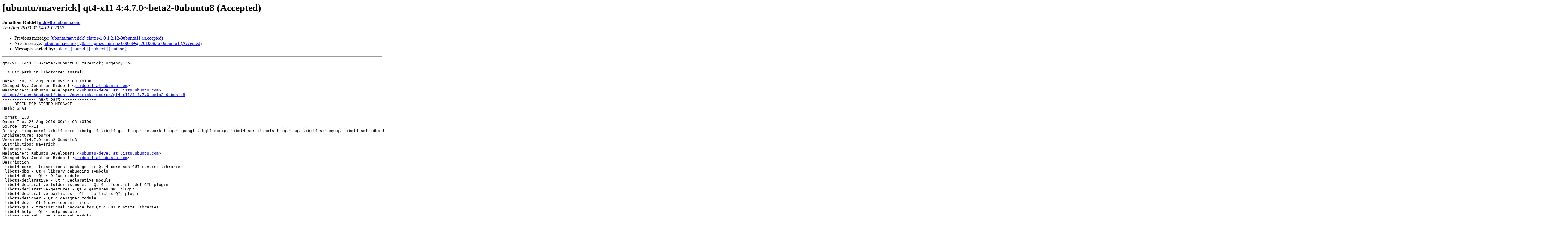

--- FILE ---
content_type: text/html
request_url: https://lists.ubuntu.com/archives/maverick-changes/2010-August/006367.html
body_size: 2298
content:
<!DOCTYPE HTML PUBLIC "-//W3C//DTD HTML 3.2//EN">
<HTML>
 <HEAD>
   <TITLE> [ubuntu/maverick] qt4-x11 4:4.7.0~beta2-0ubuntu8 (Accepted)
   </TITLE>
   <LINK REL="Index" HREF="index.html" >
   <LINK REL="made" HREF="mailto:maverick-changes%40lists.ubuntu.com?Subject=%5Bubuntu/maverick%5D%20qt4-x11%204%3A4.7.0%7Ebeta2-0ubuntu8%20%28Accepted%29&In-Reply-To=">
   <META NAME="robots" CONTENT="index,nofollow">
   <META http-equiv="Content-Type" content="text/html; charset=us-ascii">
   <LINK REL="Previous"  HREF="006366.html">
   <LINK REL="Next"  HREF="006368.html">
 </HEAD>
 <BODY BGCOLOR="#ffffff">
   <H1>[ubuntu/maverick] qt4-x11 4:4.7.0~beta2-0ubuntu8 (Accepted)</H1>
    <B>Jonathan Riddell</B> 
    <A HREF="mailto:maverick-changes%40lists.ubuntu.com?Subject=%5Bubuntu/maverick%5D%20qt4-x11%204%3A4.7.0%7Ebeta2-0ubuntu8%20%28Accepted%29&In-Reply-To="
       TITLE="[ubuntu/maverick] qt4-x11 4:4.7.0~beta2-0ubuntu8 (Accepted)">jriddell at ubuntu.com
       </A><BR>
    <I>Thu Aug 26 09:31:04 BST 2010</I>
    <P><UL>
        <LI>Previous message: <A HREF="006366.html">[ubuntu/maverick] clutter-1.0 1.2.12-0ubuntu11 (Accepted)
</A></li>
        <LI>Next message: <A HREF="006368.html">[ubuntu/maverick] gtk2-engines-murrine 0.90.3+git20100826-0ubuntu1	(Accepted)
</A></li>
         <LI> <B>Messages sorted by:</B> 
              <a href="date.html#6367">[ date ]</a>
              <a href="thread.html#6367">[ thread ]</a>
              <a href="subject.html#6367">[ subject ]</a>
              <a href="author.html#6367">[ author ]</a>
         </LI>
       </UL>
    <HR>  
<!--beginarticle-->
<PRE>qt4-x11 (4:4.7.0~beta2-0ubuntu8) maverick; urgency=low

  * Fix path in libqtcore4.install

Date: Thu, 26 Aug 2010 09:14:03 +0100
Changed-By: Jonathan Riddell &lt;<A HREF="https://lists.ubuntu.com/mailman/listinfo/maverick-changes">jriddell at ubuntu.com</A>&gt;
Maintainer: Kubuntu Developers &lt;<A HREF="https://lists.ubuntu.com/mailman/listinfo/maverick-changes">kubuntu-devel at lists.ubuntu.com</A>&gt;
<A HREF="https://launchpad.net/ubuntu/maverick/+source/qt4-x11/4:4.7.0~beta2-0ubuntu8">https://launchpad.net/ubuntu/maverick/+source/qt4-x11/4:4.7.0~beta2-0ubuntu8</A>
-------------- next part --------------
-----BEGIN PGP SIGNED MESSAGE-----
Hash: SHA1

Format: 1.8
Date: Thu, 26 Aug 2010 09:14:03 +0100
Source: qt4-x11
Binary: libqtcore4 libqt4-core libqtgui4 libqt4-gui libqt4-network libqt4-opengl libqt4-script libqt4-scripttools libqt4-sql libqt4-sql-mysql libqt4-sql-odbc libqt4-sql-psql libqt4-sql-sqlite libqt4-sql-sqlite2 libqt4-sql-tds libqt4-svg libqt4-webkit libqt4-xml libqt4-xmlpatterns libqt4-dbus libqt4-qt3support libqt4-designer libqt4-help libqt4-test libqt4-declarative libqt4-declarative-folderlistmodel libqt4-declarative-gestures libqt4-declarative-particles libqt4-dev libqt4-opengl-dev libqt4-dbg libqt4-xmlpatterns-dbg libqt4-webkit-dbg qt4-demos-dbg qt4-designer qt4-dev-tools qt4-qmake qt4-qtconfig qt4-demos qt4-qmlviewer qt4-doc qt4-doc-html
Architecture: source
Version: 4:4.7.0~beta2-0ubuntu8
Distribution: maverick
Urgency: low
Maintainer: Kubuntu Developers &lt;<A HREF="https://lists.ubuntu.com/mailman/listinfo/maverick-changes">kubuntu-devel at lists.ubuntu.com</A>&gt;
Changed-By: Jonathan Riddell &lt;<A HREF="https://lists.ubuntu.com/mailman/listinfo/maverick-changes">jriddell at ubuntu.com</A>&gt;
Description: 
 libqt4-core - transitional package for Qt 4 core non-GUI runtime libraries
 libqt4-dbg - Qt 4 library debugging symbols
 libqt4-dbus - Qt 4 D-Bus module
 libqt4-declarative - Qt 4 Declarative module
 libqt4-declarative-folderlistmodel - Qt 4 folderlistmodel QML plugin
 libqt4-declarative-gestures - Qt 4 gestures QML plugin
 libqt4-declarative-particles - Qt 4 particles QML plugin
 libqt4-designer - Qt 4 designer module
 libqt4-dev - Qt 4 development files
 libqt4-gui - transitional package for Qt 4 GUI runtime libraries
 libqt4-help - Qt 4 help module
 libqt4-network - Qt 4 network module
 libqt4-opengl - Qt 4 OpenGL module
 libqt4-opengl-dev - Qt 4 OpenGL library development files
 libqt4-qt3support - Qt 3 compatibility library for Qt 4
 libqt4-script - Qt 4 script module
 libqt4-scripttools - Qt 4 script tools module
 libqt4-sql - Qt 4 SQL module
 libqt4-sql-mysql - Qt 4 MySQL database driver
 libqt4-sql-odbc - Qt 4 ODBC database driver
 libqt4-sql-psql - Qt 4 PostgreSQL database driver
 libqt4-sql-sqlite - Qt 4 SQLite 3 database driver
 libqt4-sql-sqlite2 - Qt 4 SQLite 2 database driver
 libqt4-sql-tds - Qt 4 FreeTDS database driver
 libqt4-svg - Qt 4 SVG module
 libqt4-test - Qt 4 test module
 libqt4-webkit - transitional package for Qt 4 WebKit module
 libqt4-webkit-dbg - transitional package for Qt 4 WebKit debugging symbols
 libqt4-xml - Qt 4 XML module
 libqt4-xmlpatterns - Qt 4 XML patterns module
 libqt4-xmlpatterns-dbg - Qt 4 XML patterns library debugging symbols
 libqtcore4 - Qt 4 core module
 libqtgui4  - Qt 4 GUI module
 qt4-demos  - Qt 4 examples and demos
 qt4-demos-dbg - Qt 4 examples and demos debugging symbols
 qt4-designer - graphical designer for Qt 4 applications
 qt4-dev-tools - Qt 4 development tools
 qt4-doc    - Qt 4 API documentation
 qt4-doc-html - Qt 4 API documentation (HTML format)
 qt4-qmake  - Qt 4 qmake Makefile generator tool
 qt4-qmlviewer - Qt 4 QML viewer
 qt4-qtconfig - Qt 4 configuration tool
Changes: 
 qt4-x11 (4:4.7.0~beta2-0ubuntu8) maverick; urgency=low
 .
   * Fix path in libqtcore4.install
Checksums-Sha1: 
 8f4c95a6975d6bec14b2172b8aa6e5ebd55ddfc0 2850 qt4-x11_4.7.0~beta2-0ubuntu8.dsc
 3e496b44c0bc92bc555be96ee5a9466611189d33 450001 qt4-x11_4.7.0~beta2-0ubuntu8.debian.tar.gz
Checksums-Sha256: 
 edfc085651b0d10728f663d5422545216d4b25d54a44c99971fa525070795bef 2850 qt4-x11_4.7.0~beta2-0ubuntu8.dsc
 699ca3a3e73fd2a0566b584ecf7c581fc027ee2f6ae257a2f0bdb8a463c20b34 450001 qt4-x11_4.7.0~beta2-0ubuntu8.debian.tar.gz
Files: 
 46c9efd1fd8fc93fbe3bcdb0ef53abad 2850 libs optional qt4-x11_4.7.0~beta2-0ubuntu8.dsc
 4b60950890b0da4ef6944c13e3af0271 450001 libs optional qt4-x11_4.7.0~beta2-0ubuntu8.debian.tar.gz
Original-Maintainer: Debian Qt/KDE Maintainers &lt;<A HREF="https://lists.ubuntu.com/mailman/listinfo/maverick-changes">debian-qt-kde at lists.debian.org</A>&gt;

-----BEGIN PGP SIGNATURE-----
Version: GnuPG v1.4.10 (GNU/Linux)

iEYEARECAAYFAkx2JPYACgkQpQbm1N1NUIha0gCgmeQgKlwdGG4MX30nvI7CLVaJ
VQEAnAqFZNc+IRDpMJ/diqNAWTUVzLqx
=R0Gn
-----END PGP SIGNATURE-----
</PRE>


<!--endarticle-->
    <HR>
    <P><UL>
        <!--threads-->
	<LI>Previous message: <A HREF="006366.html">[ubuntu/maverick] clutter-1.0 1.2.12-0ubuntu11 (Accepted)
</A></li>
	<LI>Next message: <A HREF="006368.html">[ubuntu/maverick] gtk2-engines-murrine 0.90.3+git20100826-0ubuntu1	(Accepted)
</A></li>
         <LI> <B>Messages sorted by:</B> 
              <a href="date.html#6367">[ date ]</a>
              <a href="thread.html#6367">[ thread ]</a>
              <a href="subject.html#6367">[ subject ]</a>
              <a href="author.html#6367">[ author ]</a>
         </LI>
       </UL>

<hr>
<a href="https://lists.ubuntu.com/mailman/listinfo/maverick-changes">More information about the Maverick-changes
mailing list</a><br>
</body></html>
